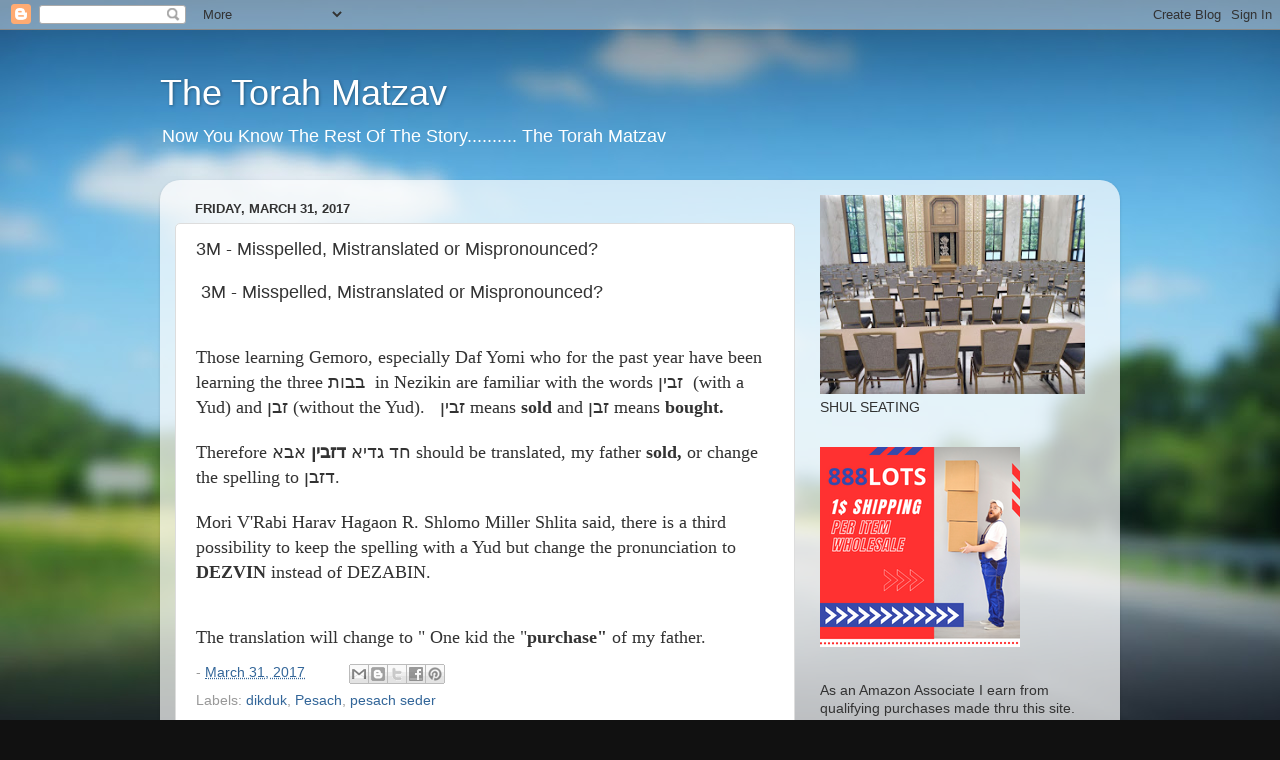

--- FILE ---
content_type: text/html; charset=UTF-8
request_url: http://blog.torahmatzav.com/2017/03/3m-misspelled-mistranslated-or.html
body_size: 15859
content:
<!DOCTYPE html>
<html class='v2' dir='ltr' lang='en' xmlns='http://www.w3.org/1999/xhtml' xmlns:b='http://www.google.com/2005/gml/b' xmlns:data='http://www.google.com/2005/gml/data' xmlns:expr='http://www.google.com/2005/gml/expr'>
<head>
<link href='https://www.blogger.com/static/v1/widgets/335934321-css_bundle_v2.css' rel='stylesheet' type='text/css'/>
<script async='async' crossorigin='anonymous' src='https://pagead2.googlesyndication.com/pagead/js/adsbygoogle.js?client=ca-pub-3766775111682255'></script>
<meta content='width=1100' name='viewport'/>
<meta content='text/html; charset=UTF-8' http-equiv='Content-Type'/>
<meta content='blogger' name='generator'/>
<link href='http://blog.torahmatzav.com/favicon.ico' rel='icon' type='image/x-icon'/>
<link href='http://blog.torahmatzav.com/2017/03/3m-misspelled-mistranslated-or.html' rel='canonical'/>
<link rel="alternate" type="application/atom+xml" title="The Torah Matzav  - Atom" href="http://blog.torahmatzav.com/feeds/posts/default" />
<link rel="alternate" type="application/rss+xml" title="The Torah Matzav  - RSS" href="http://blog.torahmatzav.com/feeds/posts/default?alt=rss" />
<link rel="service.post" type="application/atom+xml" title="The Torah Matzav  - Atom" href="https://www.blogger.com/feeds/7377770063400153144/posts/default" />

<link rel="alternate" type="application/atom+xml" title="The Torah Matzav  - Atom" href="http://blog.torahmatzav.com/feeds/4482045406388724336/comments/default" />
<!--Can't find substitution for tag [blog.ieCssRetrofitLinks]-->
<meta content='http://blog.torahmatzav.com/2017/03/3m-misspelled-mistranslated-or.html' property='og:url'/>
<meta content=' 3M - Misspelled, Mistranslated or Mispronounced?' property='og:title'/>
<meta content='Torah Matzav - A Torah Blog' property='og:description'/>
<title>The Torah Matzav :  3M - Misspelled, Mistranslated or Mispronounced?</title>
<style id='page-skin-1' type='text/css'><!--
/*-----------------------------------------------
Blogger Template Style
Name:     Picture Window
Designer: Blogger
URL:      www.blogger.com
----------------------------------------------- */
/* Variable definitions
====================
<Variable name="keycolor" description="Main Color" type="color" default="#1a222a"/>
<Variable name="body.background" description="Body Background" type="background"
color="#111111" default="#111111 url(//themes.googleusercontent.com/image?id=1OACCYOE0-eoTRTfsBuX1NMN9nz599ufI1Jh0CggPFA_sK80AGkIr8pLtYRpNUKPmwtEa) repeat-x fixed top center"/>
<Group description="Page Text" selector="body">
<Variable name="body.font" description="Font" type="font"
default="normal normal 15px Arial, Tahoma, Helvetica, FreeSans, sans-serif"/>
<Variable name="body.text.color" description="Text Color" type="color" default="#333333"/>
</Group>
<Group description="Backgrounds" selector=".body-fauxcolumns-outer">
<Variable name="body.background.color" description="Outer Background" type="color" default="#296695"/>
<Variable name="header.background.color" description="Header Background" type="color" default="transparent"/>
<Variable name="post.background.color" description="Post Background" type="color" default="#ffffff"/>
</Group>
<Group description="Links" selector=".main-outer">
<Variable name="link.color" description="Link Color" type="color" default="#336699"/>
<Variable name="link.visited.color" description="Visited Color" type="color" default="#6699cc"/>
<Variable name="link.hover.color" description="Hover Color" type="color" default="#33aaff"/>
</Group>
<Group description="Blog Title" selector=".header h1">
<Variable name="header.font" description="Title Font" type="font"
default="normal normal 36px Arial, Tahoma, Helvetica, FreeSans, sans-serif"/>
<Variable name="header.text.color" description="Text Color" type="color" default="#ffffff" />
</Group>
<Group description="Tabs Text" selector=".tabs-inner .widget li a">
<Variable name="tabs.font" description="Font" type="font"
default="normal normal 15px Arial, Tahoma, Helvetica, FreeSans, sans-serif"/>
<Variable name="tabs.text.color" description="Text Color" type="color" default="#ffffff"/>
<Variable name="tabs.selected.text.color" description="Selected Color" type="color" default="#336699"/>
</Group>
<Group description="Tabs Background" selector=".tabs-outer .PageList">
<Variable name="tabs.background.color" description="Background Color" type="color" default="transparent"/>
<Variable name="tabs.selected.background.color" description="Selected Color" type="color" default="transparent"/>
<Variable name="tabs.separator.color" description="Separator Color" type="color" default="transparent"/>
</Group>
<Group description="Post Title" selector="h3.post-title, .comments h4">
<Variable name="post.title.font" description="Title Font" type="font"
default="normal normal 18px Arial, Tahoma, Helvetica, FreeSans, sans-serif"/>
</Group>
<Group description="Date Header" selector=".date-header">
<Variable name="date.header.color" description="Text Color" type="color" default="#333333"/>
</Group>
<Group description="Post" selector=".post">
<Variable name="post.footer.text.color" description="Footer Text Color" type="color" default="#999999"/>
<Variable name="post.border.color" description="Border Color" type="color" default="#dddddd"/>
</Group>
<Group description="Gadgets" selector="h2">
<Variable name="widget.title.font" description="Title Font" type="font"
default="bold normal 13px Arial, Tahoma, Helvetica, FreeSans, sans-serif"/>
<Variable name="widget.title.text.color" description="Title Color" type="color" default="#888888"/>
</Group>
<Group description="Footer" selector=".footer-outer">
<Variable name="footer.text.color" description="Text Color" type="color" default="#cccccc"/>
<Variable name="footer.widget.title.text.color" description="Gadget Title Color" type="color" default="#aaaaaa"/>
</Group>
<Group description="Footer Links" selector=".footer-outer">
<Variable name="footer.link.color" description="Link Color" type="color" default="#99ccee"/>
<Variable name="footer.link.visited.color" description="Visited Color" type="color" default="#77aaee"/>
<Variable name="footer.link.hover.color" description="Hover Color" type="color" default="#33aaff"/>
</Group>
<Variable name="content.margin" description="Content Margin Top" type="length" default="20px" min="0" max="100px"/>
<Variable name="content.padding" description="Content Padding" type="length" default="0" min="0" max="100px"/>
<Variable name="content.background" description="Content Background" type="background"
default="transparent none repeat scroll top left"/>
<Variable name="content.border.radius" description="Content Border Radius" type="length" default="0" min="0" max="100px"/>
<Variable name="content.shadow.spread" description="Content Shadow Spread" type="length" default="0" min="0" max="100px"/>
<Variable name="header.padding" description="Header Padding" type="length" default="0" min="0" max="100px"/>
<Variable name="header.background.gradient" description="Header Gradient" type="url"
default="none"/>
<Variable name="header.border.radius" description="Header Border Radius" type="length" default="0" min="0" max="100px"/>
<Variable name="main.border.radius.top" description="Main Border Radius" type="length" default="20px" min="0" max="100px"/>
<Variable name="footer.border.radius.top" description="Footer Border Radius Top" type="length" default="0" min="0" max="100px"/>
<Variable name="footer.border.radius.bottom" description="Footer Border Radius Bottom" type="length" default="20px" min="0" max="100px"/>
<Variable name="region.shadow.spread" description="Main and Footer Shadow Spread" type="length" default="3px" min="0" max="100px"/>
<Variable name="region.shadow.offset" description="Main and Footer Shadow Offset" type="length" default="1px" min="-50px" max="50px"/>
<Variable name="tabs.background.gradient" description="Tab Background Gradient" type="url" default="none"/>
<Variable name="tab.selected.background.gradient" description="Selected Tab Background" type="url"
default="url(https://resources.blogblog.com/blogblog/data/1kt/transparent/white80.png)"/>
<Variable name="tab.background" description="Tab Background" type="background"
default="transparent url(https://resources.blogblog.com/blogblog/data/1kt/transparent/black50.png) repeat scroll top left"/>
<Variable name="tab.border.radius" description="Tab Border Radius" type="length" default="10px" min="0" max="100px"/>
<Variable name="tab.first.border.radius" description="First Tab Border Radius" type="length" default="10px" min="0" max="100px"/>
<Variable name="tabs.border.radius" description="Tabs Border Radius" type="length" default="0" min="0" max="100px"/>
<Variable name="tabs.spacing" description="Tab Spacing" type="length" default=".25em" min="0" max="10em"/>
<Variable name="tabs.margin.bottom" description="Tab Margin Bottom" type="length" default="0" min="0" max="100px"/>
<Variable name="tabs.margin.sides" description="Tab Margin Sides" type="length" default="20px" min="0" max="100px"/>
<Variable name="main.background" description="Main Background" type="background"
default="transparent url(https://resources.blogblog.com/blogblog/data/1kt/transparent/white80.png) repeat scroll top left"/>
<Variable name="main.padding.sides" description="Main Padding Sides" type="length" default="20px" min="0" max="100px"/>
<Variable name="footer.background" description="Footer Background" type="background"
default="transparent url(https://resources.blogblog.com/blogblog/data/1kt/transparent/black50.png) repeat scroll top left"/>
<Variable name="post.margin.sides" description="Post Margin Sides" type="length" default="-20px" min="-50px" max="50px"/>
<Variable name="post.border.radius" description="Post Border Radius" type="length" default="5px" min="0" max="100px"/>
<Variable name="widget.title.text.transform" description="Widget Title Text Transform" type="string" default="uppercase"/>
<Variable name="mobile.background.overlay" description="Mobile Background Overlay" type="string"
default="transparent none repeat scroll top left"/>
<Variable name="startSide" description="Side where text starts in blog language" type="automatic" default="left"/>
<Variable name="endSide" description="Side where text ends in blog language" type="automatic" default="right"/>
*/
/* Content
----------------------------------------------- */
body {
font: normal normal 15px Arial, Tahoma, Helvetica, FreeSans, sans-serif;
color: #333333;
background: #111111 url(//themes.googleusercontent.com/image?id=1OACCYOE0-eoTRTfsBuX1NMN9nz599ufI1Jh0CggPFA_sK80AGkIr8pLtYRpNUKPmwtEa) repeat-x fixed top center;
}
html body .region-inner {
min-width: 0;
max-width: 100%;
width: auto;
}
.content-outer {
font-size: 90%;
}
a:link {
text-decoration:none;
color: #336699;
}
a:visited {
text-decoration:none;
color: #6699cc;
}
a:hover {
text-decoration:underline;
color: #33aaff;
}
.content-outer {
background: transparent none repeat scroll top left;
-moz-border-radius: 0;
-webkit-border-radius: 0;
-goog-ms-border-radius: 0;
border-radius: 0;
-moz-box-shadow: 0 0 0 rgba(0, 0, 0, .15);
-webkit-box-shadow: 0 0 0 rgba(0, 0, 0, .15);
-goog-ms-box-shadow: 0 0 0 rgba(0, 0, 0, .15);
box-shadow: 0 0 0 rgba(0, 0, 0, .15);
margin: 20px auto;
}
.content-inner {
padding: 0;
}
/* Header
----------------------------------------------- */
.header-outer {
background: transparent none repeat-x scroll top left;
_background-image: none;
color: #ffffff;
-moz-border-radius: 0;
-webkit-border-radius: 0;
-goog-ms-border-radius: 0;
border-radius: 0;
}
.Header img, .Header #header-inner {
-moz-border-radius: 0;
-webkit-border-radius: 0;
-goog-ms-border-radius: 0;
border-radius: 0;
}
.header-inner .Header .titlewrapper,
.header-inner .Header .descriptionwrapper {
padding-left: 0;
padding-right: 0;
}
.Header h1 {
font: normal normal 36px Arial, Tahoma, Helvetica, FreeSans, sans-serif;
text-shadow: 1px 1px 3px rgba(0, 0, 0, 0.3);
}
.Header h1 a {
color: #ffffff;
}
.Header .description {
font-size: 130%;
}
/* Tabs
----------------------------------------------- */
.tabs-inner {
margin: .5em 20px 0;
padding: 0;
}
.tabs-inner .section {
margin: 0;
}
.tabs-inner .widget ul {
padding: 0;
background: transparent none repeat scroll bottom;
-moz-border-radius: 0;
-webkit-border-radius: 0;
-goog-ms-border-radius: 0;
border-radius: 0;
}
.tabs-inner .widget li {
border: none;
}
.tabs-inner .widget li a {
display: inline-block;
padding: .5em 1em;
margin-right: .25em;
color: #ffffff;
font: normal normal 15px Arial, Tahoma, Helvetica, FreeSans, sans-serif;
-moz-border-radius: 10px 10px 0 0;
-webkit-border-top-left-radius: 10px;
-webkit-border-top-right-radius: 10px;
-goog-ms-border-radius: 10px 10px 0 0;
border-radius: 10px 10px 0 0;
background: transparent url(https://resources.blogblog.com/blogblog/data/1kt/transparent/black50.png) repeat scroll top left;
border-right: 1px solid transparent;
}
.tabs-inner .widget li:first-child a {
padding-left: 1.25em;
-moz-border-radius-topleft: 10px;
-moz-border-radius-bottomleft: 0;
-webkit-border-top-left-radius: 10px;
-webkit-border-bottom-left-radius: 0;
-goog-ms-border-top-left-radius: 10px;
-goog-ms-border-bottom-left-radius: 0;
border-top-left-radius: 10px;
border-bottom-left-radius: 0;
}
.tabs-inner .widget li.selected a,
.tabs-inner .widget li a:hover {
position: relative;
z-index: 1;
background: transparent url(https://resources.blogblog.com/blogblog/data/1kt/transparent/white80.png) repeat scroll bottom;
color: #336699;
-moz-box-shadow: 0 0 3px rgba(0, 0, 0, .15);
-webkit-box-shadow: 0 0 3px rgba(0, 0, 0, .15);
-goog-ms-box-shadow: 0 0 3px rgba(0, 0, 0, .15);
box-shadow: 0 0 3px rgba(0, 0, 0, .15);
}
/* Headings
----------------------------------------------- */
h2 {
font: bold normal 13px Arial, Tahoma, Helvetica, FreeSans, sans-serif;
text-transform: uppercase;
color: #888888;
margin: .5em 0;
}
/* Main
----------------------------------------------- */
.main-outer {
background: transparent url(https://resources.blogblog.com/blogblog/data/1kt/transparent/white80.png) repeat scroll top left;
-moz-border-radius: 20px 20px 0 0;
-webkit-border-top-left-radius: 20px;
-webkit-border-top-right-radius: 20px;
-webkit-border-bottom-left-radius: 0;
-webkit-border-bottom-right-radius: 0;
-goog-ms-border-radius: 20px 20px 0 0;
border-radius: 20px 20px 0 0;
-moz-box-shadow: 0 1px 3px rgba(0, 0, 0, .15);
-webkit-box-shadow: 0 1px 3px rgba(0, 0, 0, .15);
-goog-ms-box-shadow: 0 1px 3px rgba(0, 0, 0, .15);
box-shadow: 0 1px 3px rgba(0, 0, 0, .15);
}
.main-inner {
padding: 15px 20px 20px;
}
.main-inner .column-center-inner {
padding: 0 0;
}
.main-inner .column-left-inner {
padding-left: 0;
}
.main-inner .column-right-inner {
padding-right: 0;
}
/* Posts
----------------------------------------------- */
h3.post-title {
margin: 0;
font: normal normal 18px Arial, Tahoma, Helvetica, FreeSans, sans-serif;
}
.comments h4 {
margin: 1em 0 0;
font: normal normal 18px Arial, Tahoma, Helvetica, FreeSans, sans-serif;
}
.date-header span {
color: #333333;
}
.post-outer {
background-color: #ffffff;
border: solid 1px #dddddd;
-moz-border-radius: 5px;
-webkit-border-radius: 5px;
border-radius: 5px;
-goog-ms-border-radius: 5px;
padding: 15px 20px;
margin: 0 -20px 20px;
}
.post-body {
line-height: 1.4;
font-size: 110%;
position: relative;
}
.post-header {
margin: 0 0 1.5em;
color: #999999;
line-height: 1.6;
}
.post-footer {
margin: .5em 0 0;
color: #999999;
line-height: 1.6;
}
#blog-pager {
font-size: 140%
}
#comments .comment-author {
padding-top: 1.5em;
border-top: dashed 1px #ccc;
border-top: dashed 1px rgba(128, 128, 128, .5);
background-position: 0 1.5em;
}
#comments .comment-author:first-child {
padding-top: 0;
border-top: none;
}
.avatar-image-container {
margin: .2em 0 0;
}
/* Comments
----------------------------------------------- */
.comments .comments-content .icon.blog-author {
background-repeat: no-repeat;
background-image: url([data-uri]);
}
.comments .comments-content .loadmore a {
border-top: 1px solid #33aaff;
border-bottom: 1px solid #33aaff;
}
.comments .continue {
border-top: 2px solid #33aaff;
}
/* Widgets
----------------------------------------------- */
.widget ul, .widget #ArchiveList ul.flat {
padding: 0;
list-style: none;
}
.widget ul li, .widget #ArchiveList ul.flat li {
border-top: dashed 1px #ccc;
border-top: dashed 1px rgba(128, 128, 128, .5);
}
.widget ul li:first-child, .widget #ArchiveList ul.flat li:first-child {
border-top: none;
}
.widget .post-body ul {
list-style: disc;
}
.widget .post-body ul li {
border: none;
}
/* Footer
----------------------------------------------- */
.footer-outer {
color:#cccccc;
background: transparent url(https://resources.blogblog.com/blogblog/data/1kt/transparent/black50.png) repeat scroll top left;
-moz-border-radius: 0 0 20px 20px;
-webkit-border-top-left-radius: 0;
-webkit-border-top-right-radius: 0;
-webkit-border-bottom-left-radius: 20px;
-webkit-border-bottom-right-radius: 20px;
-goog-ms-border-radius: 0 0 20px 20px;
border-radius: 0 0 20px 20px;
-moz-box-shadow: 0 1px 3px rgba(0, 0, 0, .15);
-webkit-box-shadow: 0 1px 3px rgba(0, 0, 0, .15);
-goog-ms-box-shadow: 0 1px 3px rgba(0, 0, 0, .15);
box-shadow: 0 1px 3px rgba(0, 0, 0, .15);
}
.footer-inner {
padding: 10px 20px 20px;
}
.footer-outer a {
color: #99ccee;
}
.footer-outer a:visited {
color: #77aaee;
}
.footer-outer a:hover {
color: #33aaff;
}
.footer-outer .widget h2 {
color: #aaaaaa;
}
/* Mobile
----------------------------------------------- */
html body.mobile {
height: auto;
}
html body.mobile {
min-height: 480px;
background-size: 100% auto;
}
.mobile .body-fauxcolumn-outer {
background: transparent none repeat scroll top left;
}
html .mobile .mobile-date-outer, html .mobile .blog-pager {
border-bottom: none;
background: transparent url(https://resources.blogblog.com/blogblog/data/1kt/transparent/white80.png) repeat scroll top left;
margin-bottom: 10px;
}
.mobile .date-outer {
background: transparent url(https://resources.blogblog.com/blogblog/data/1kt/transparent/white80.png) repeat scroll top left;
}
.mobile .header-outer, .mobile .main-outer,
.mobile .post-outer, .mobile .footer-outer {
-moz-border-radius: 0;
-webkit-border-radius: 0;
-goog-ms-border-radius: 0;
border-radius: 0;
}
.mobile .content-outer,
.mobile .main-outer,
.mobile .post-outer {
background: inherit;
border: none;
}
.mobile .content-outer {
font-size: 100%;
}
.mobile-link-button {
background-color: #336699;
}
.mobile-link-button a:link, .mobile-link-button a:visited {
color: #ffffff;
}
.mobile-index-contents {
color: #333333;
}
.mobile .tabs-inner .PageList .widget-content {
background: transparent url(https://resources.blogblog.com/blogblog/data/1kt/transparent/white80.png) repeat scroll bottom;
color: #336699;
}
.mobile .tabs-inner .PageList .widget-content .pagelist-arrow {
border-left: 1px solid transparent;
}

--></style>
<style id='template-skin-1' type='text/css'><!--
body {
min-width: 960px;
}
.content-outer, .content-fauxcolumn-outer, .region-inner {
min-width: 960px;
max-width: 960px;
_width: 960px;
}
.main-inner .columns {
padding-left: 0;
padding-right: 310px;
}
.main-inner .fauxcolumn-center-outer {
left: 0;
right: 310px;
/* IE6 does not respect left and right together */
_width: expression(this.parentNode.offsetWidth -
parseInt("0") -
parseInt("310px") + 'px');
}
.main-inner .fauxcolumn-left-outer {
width: 0;
}
.main-inner .fauxcolumn-right-outer {
width: 310px;
}
.main-inner .column-left-outer {
width: 0;
right: 100%;
margin-left: -0;
}
.main-inner .column-right-outer {
width: 310px;
margin-right: -310px;
}
#layout {
min-width: 0;
}
#layout .content-outer {
min-width: 0;
width: 800px;
}
#layout .region-inner {
min-width: 0;
width: auto;
}
body#layout div.add_widget {
padding: 8px;
}
body#layout div.add_widget a {
margin-left: 32px;
}
--></style>
<style>
    body {background-image:url(\/\/themes.googleusercontent.com\/image?id=1OACCYOE0-eoTRTfsBuX1NMN9nz599ufI1Jh0CggPFA_sK80AGkIr8pLtYRpNUKPmwtEa);}
    
@media (max-width: 200px) { body {background-image:url(\/\/themes.googleusercontent.com\/image?id=1OACCYOE0-eoTRTfsBuX1NMN9nz599ufI1Jh0CggPFA_sK80AGkIr8pLtYRpNUKPmwtEa&options=w200);}}
@media (max-width: 400px) and (min-width: 201px) { body {background-image:url(\/\/themes.googleusercontent.com\/image?id=1OACCYOE0-eoTRTfsBuX1NMN9nz599ufI1Jh0CggPFA_sK80AGkIr8pLtYRpNUKPmwtEa&options=w400);}}
@media (max-width: 800px) and (min-width: 401px) { body {background-image:url(\/\/themes.googleusercontent.com\/image?id=1OACCYOE0-eoTRTfsBuX1NMN9nz599ufI1Jh0CggPFA_sK80AGkIr8pLtYRpNUKPmwtEa&options=w800);}}
@media (max-width: 1200px) and (min-width: 801px) { body {background-image:url(\/\/themes.googleusercontent.com\/image?id=1OACCYOE0-eoTRTfsBuX1NMN9nz599ufI1Jh0CggPFA_sK80AGkIr8pLtYRpNUKPmwtEa&options=w1200);}}
/* Last tag covers anything over one higher than the previous max-size cap. */
@media (min-width: 1201px) { body {background-image:url(\/\/themes.googleusercontent.com\/image?id=1OACCYOE0-eoTRTfsBuX1NMN9nz599ufI1Jh0CggPFA_sK80AGkIr8pLtYRpNUKPmwtEa&options=w1600);}}
  </style>
<script type='text/javascript'>
        (function(i,s,o,g,r,a,m){i['GoogleAnalyticsObject']=r;i[r]=i[r]||function(){
        (i[r].q=i[r].q||[]).push(arguments)},i[r].l=1*new Date();a=s.createElement(o),
        m=s.getElementsByTagName(o)[0];a.async=1;a.src=g;m.parentNode.insertBefore(a,m)
        })(window,document,'script','https://www.google-analytics.com/analytics.js','ga');
        ga('create', 'UA-28322037-2', 'auto', 'blogger');
        ga('blogger.send', 'pageview');
      </script>
<link href='https://www.blogger.com/dyn-css/authorization.css?targetBlogID=7377770063400153144&amp;zx=8a180099-d670-4230-807f-4d390736e1f7' media='none' onload='if(media!=&#39;all&#39;)media=&#39;all&#39;' rel='stylesheet'/><noscript><link href='https://www.blogger.com/dyn-css/authorization.css?targetBlogID=7377770063400153144&amp;zx=8a180099-d670-4230-807f-4d390736e1f7' rel='stylesheet'/></noscript>
<meta name='google-adsense-platform-account' content='ca-host-pub-1556223355139109'/>
<meta name='google-adsense-platform-domain' content='blogspot.com'/>

<script async src="https://pagead2.googlesyndication.com/pagead/js/adsbygoogle.js?client=ca-pub-3766775111682255&host=ca-host-pub-1556223355139109" crossorigin="anonymous"></script>

<!-- data-ad-client=ca-pub-3766775111682255 -->

<link rel="stylesheet" href="https://fonts.googleapis.com/css2?display=swap&family=Anton&family=Arimo&family=Big+Shoulders&family=Bigshot+One&family=Inter&family=Kanit&family=Lato&family=Montserrat&family=Noto+Sans+JP&family=Open+Sans&family=Oswald&family=Playfair+Display&family=Poppins&family=Radio+Canada+Big&family=Roboto&family=Roboto+Condensed&family=Tuffy"></head>
<body class='loading'>
<div class='navbar section' id='navbar' name='Navbar'><div class='widget Navbar' data-version='1' id='Navbar1'><script type="text/javascript">
    function setAttributeOnload(object, attribute, val) {
      if(window.addEventListener) {
        window.addEventListener('load',
          function(){ object[attribute] = val; }, false);
      } else {
        window.attachEvent('onload', function(){ object[attribute] = val; });
      }
    }
  </script>
<div id="navbar-iframe-container"></div>
<script type="text/javascript" src="https://apis.google.com/js/platform.js"></script>
<script type="text/javascript">
      gapi.load("gapi.iframes:gapi.iframes.style.bubble", function() {
        if (gapi.iframes && gapi.iframes.getContext) {
          gapi.iframes.getContext().openChild({
              url: 'https://www.blogger.com/navbar/7377770063400153144?po\x3d4482045406388724336\x26origin\x3dhttp://blog.torahmatzav.com',
              where: document.getElementById("navbar-iframe-container"),
              id: "navbar-iframe"
          });
        }
      });
    </script><script type="text/javascript">
(function() {
var script = document.createElement('script');
script.type = 'text/javascript';
script.src = '//pagead2.googlesyndication.com/pagead/js/google_top_exp.js';
var head = document.getElementsByTagName('head')[0];
if (head) {
head.appendChild(script);
}})();
</script>
</div></div>
<div class='body-fauxcolumns'>
<div class='fauxcolumn-outer body-fauxcolumn-outer'>
<div class='cap-top'>
<div class='cap-left'></div>
<div class='cap-right'></div>
</div>
<div class='fauxborder-left'>
<div class='fauxborder-right'></div>
<div class='fauxcolumn-inner'>
</div>
</div>
<div class='cap-bottom'>
<div class='cap-left'></div>
<div class='cap-right'></div>
</div>
</div>
</div>
<div class='content'>
<div class='content-fauxcolumns'>
<div class='fauxcolumn-outer content-fauxcolumn-outer'>
<div class='cap-top'>
<div class='cap-left'></div>
<div class='cap-right'></div>
</div>
<div class='fauxborder-left'>
<div class='fauxborder-right'></div>
<div class='fauxcolumn-inner'>
</div>
</div>
<div class='cap-bottom'>
<div class='cap-left'></div>
<div class='cap-right'></div>
</div>
</div>
</div>
<div class='content-outer'>
<div class='content-cap-top cap-top'>
<div class='cap-left'></div>
<div class='cap-right'></div>
</div>
<div class='fauxborder-left content-fauxborder-left'>
<div class='fauxborder-right content-fauxborder-right'></div>
<div class='content-inner'>
<header>
<div class='header-outer'>
<div class='header-cap-top cap-top'>
<div class='cap-left'></div>
<div class='cap-right'></div>
</div>
<div class='fauxborder-left header-fauxborder-left'>
<div class='fauxborder-right header-fauxborder-right'></div>
<div class='region-inner header-inner'>
<div class='header section' id='header' name='Header'><div class='widget Header' data-version='1' id='Header1'>
<div id='header-inner'>
<div class='titlewrapper'>
<h1 class='title'>
<a href='http://blog.torahmatzav.com/'>
The Torah Matzav 
</a>
</h1>
</div>
<div class='descriptionwrapper'>
<p class='description'><span>Now You Know The Rest Of The Story..........
The Torah Matzav </span></p>
</div>
</div>
</div></div>
</div>
</div>
<div class='header-cap-bottom cap-bottom'>
<div class='cap-left'></div>
<div class='cap-right'></div>
</div>
</div>
</header>
<div class='tabs-outer'>
<div class='tabs-cap-top cap-top'>
<div class='cap-left'></div>
<div class='cap-right'></div>
</div>
<div class='fauxborder-left tabs-fauxborder-left'>
<div class='fauxborder-right tabs-fauxborder-right'></div>
<div class='region-inner tabs-inner'>
<div class='tabs no-items section' id='crosscol' name='Cross-Column'></div>
<div class='tabs no-items section' id='crosscol-overflow' name='Cross-Column 2'></div>
</div>
</div>
<div class='tabs-cap-bottom cap-bottom'>
<div class='cap-left'></div>
<div class='cap-right'></div>
</div>
</div>
<div class='main-outer'>
<div class='main-cap-top cap-top'>
<div class='cap-left'></div>
<div class='cap-right'></div>
</div>
<div class='fauxborder-left main-fauxborder-left'>
<div class='fauxborder-right main-fauxborder-right'></div>
<div class='region-inner main-inner'>
<div class='columns fauxcolumns'>
<div class='fauxcolumn-outer fauxcolumn-center-outer'>
<div class='cap-top'>
<div class='cap-left'></div>
<div class='cap-right'></div>
</div>
<div class='fauxborder-left'>
<div class='fauxborder-right'></div>
<div class='fauxcolumn-inner'>
</div>
</div>
<div class='cap-bottom'>
<div class='cap-left'></div>
<div class='cap-right'></div>
</div>
</div>
<div class='fauxcolumn-outer fauxcolumn-left-outer'>
<div class='cap-top'>
<div class='cap-left'></div>
<div class='cap-right'></div>
</div>
<div class='fauxborder-left'>
<div class='fauxborder-right'></div>
<div class='fauxcolumn-inner'>
</div>
</div>
<div class='cap-bottom'>
<div class='cap-left'></div>
<div class='cap-right'></div>
</div>
</div>
<div class='fauxcolumn-outer fauxcolumn-right-outer'>
<div class='cap-top'>
<div class='cap-left'></div>
<div class='cap-right'></div>
</div>
<div class='fauxborder-left'>
<div class='fauxborder-right'></div>
<div class='fauxcolumn-inner'>
</div>
</div>
<div class='cap-bottom'>
<div class='cap-left'></div>
<div class='cap-right'></div>
</div>
</div>
<!-- corrects IE6 width calculation -->
<div class='columns-inner'>
<div class='column-center-outer'>
<div class='column-center-inner'>
<div class='main section' id='main' name='Main'><div class='widget Blog' data-version='1' id='Blog1'>
<div class='blog-posts hfeed'>

          <div class="date-outer">
        
<h2 class='date-header'><span>Friday, March 31, 2017</span></h2>

          <div class="date-posts">
        
<div class='post-outer'>
<div class='post hentry uncustomized-post-template' itemprop='blogPost' itemscope='itemscope' itemtype='http://schema.org/BlogPosting'>
<meta content='7377770063400153144' itemprop='blogId'/>
<meta content='4482045406388724336' itemprop='postId'/>
<a name='4482045406388724336'></a>
<h3 class='post-title entry-title' itemprop='name'>
 3M - Misspelled, Mistranslated or Mispronounced?
</h3>
<div class='post-header'>
<div class='post-header-line-1'></div>
</div>
<div class='post-body entry-content' id='post-body-4482045406388724336' itemprop='description articleBody'>
<div class="MsoNormal">
<span style="font-size: 13.5pt;">&nbsp;3M - Misspelled,
Mistranslated or Mispronounced?</span><o:p></o:p></div>
<div class="MsoNormal">
<br /></div>
<div class="MsoNormal">
<br /></div>
<div class="MsoNormal">
<span style="font-family: Georgia, Times New Roman, serif; font-size: large;">Those learning Gemoro,
especially Daf Yomi who for the past year have been learning the three בבות
&nbsp;in Nezikin are familiar with the&nbsp;words
זבין &nbsp;(with a Yud) and זבן (without the Yud).&nbsp;&nbsp;&nbsp;זבין means <b>sold
</b>and&nbsp;זבן means <b>bought.</b><o:p></o:p></span></div>
<div class="MsoNormal">
<br /></div>
<div class="MsoNormal">
<span style="font-family: Georgia, Times New Roman, serif; font-size: large;">Therefore חד גדיא <b>דזבין</b>
אבא should be translated, my father <b>sold, </b>or change the spelling to<b>&nbsp;</b>דזבן.<o:p></o:p></span></div>
<div class="MsoNormal">
<br /></div>
<div class="MsoNormal">
<span style="font-family: Georgia, Times New Roman, serif; font-size: large;">Mori V'Rabi Harav Hagaon R.
Shlomo Miller Shlita said, there is a third possibility to keep
the&nbsp;spelling with a Yud but change the pronunciation to <b>DEZVIN</b>&nbsp;instead
of DEZABIN.<o:p></o:p></span></div>
<div class="MsoNormal">
<br /></div>
<br />
<div class="MsoNormal">
<span style="font-family: Georgia, Times New Roman, serif; font-size: large;">The translation will change
to " One kid the "<b>purchase"</b> of my father.&nbsp;</span><o:p></o:p></div>
<div style='clear: both;'></div>
</div>
<div class='post-footer'>
<div class='post-footer-line post-footer-line-1'>
<span class='post-author vcard'>
</span>
<span class='post-timestamp'>
-
<meta content='http://blog.torahmatzav.com/2017/03/3m-misspelled-mistranslated-or.html' itemprop='url'/>
<a class='timestamp-link' href='http://blog.torahmatzav.com/2017/03/3m-misspelled-mistranslated-or.html' rel='bookmark' title='permanent link'><abbr class='published' itemprop='datePublished' title='2017-03-31T11:23:00-04:00'>March 31, 2017</abbr></a>
</span>
<span class='post-comment-link'>
</span>
<span class='post-icons'>
<span class='item-control blog-admin pid-759928711'>
<a href='https://www.blogger.com/post-edit.g?blogID=7377770063400153144&postID=4482045406388724336&from=pencil' title='Edit Post'>
<img alt='' class='icon-action' height='18' src='https://resources.blogblog.com/img/icon18_edit_allbkg.gif' width='18'/>
</a>
</span>
</span>
<div class='post-share-buttons goog-inline-block'>
<a class='goog-inline-block share-button sb-email' href='https://www.blogger.com/share-post.g?blogID=7377770063400153144&postID=4482045406388724336&target=email' target='_blank' title='Email This'><span class='share-button-link-text'>Email This</span></a><a class='goog-inline-block share-button sb-blog' href='https://www.blogger.com/share-post.g?blogID=7377770063400153144&postID=4482045406388724336&target=blog' onclick='window.open(this.href, "_blank", "height=270,width=475"); return false;' target='_blank' title='BlogThis!'><span class='share-button-link-text'>BlogThis!</span></a><a class='goog-inline-block share-button sb-twitter' href='https://www.blogger.com/share-post.g?blogID=7377770063400153144&postID=4482045406388724336&target=twitter' target='_blank' title='Share to X'><span class='share-button-link-text'>Share to X</span></a><a class='goog-inline-block share-button sb-facebook' href='https://www.blogger.com/share-post.g?blogID=7377770063400153144&postID=4482045406388724336&target=facebook' onclick='window.open(this.href, "_blank", "height=430,width=640"); return false;' target='_blank' title='Share to Facebook'><span class='share-button-link-text'>Share to Facebook</span></a><a class='goog-inline-block share-button sb-pinterest' href='https://www.blogger.com/share-post.g?blogID=7377770063400153144&postID=4482045406388724336&target=pinterest' target='_blank' title='Share to Pinterest'><span class='share-button-link-text'>Share to Pinterest</span></a>
</div>
</div>
<div class='post-footer-line post-footer-line-2'>
<span class='post-labels'>
Labels:
<a href='http://blog.torahmatzav.com/search/label/dikduk' rel='tag'>dikduk</a>,
<a href='http://blog.torahmatzav.com/search/label/Pesach' rel='tag'>Pesach</a>,
<a href='http://blog.torahmatzav.com/search/label/pesach%20seder' rel='tag'>pesach seder</a>
</span>
</div>
<div class='post-footer-line post-footer-line-3'>
<span class='post-location'>
</span>
</div>
</div>
</div>
<div class='comments' id='comments'>
<a name='comments'></a>
<h4>No comments:</h4>
<div id='Blog1_comments-block-wrapper'>
<dl class='avatar-comment-indent' id='comments-block'>
</dl>
</div>
<p class='comment-footer'>
<div class='comment-form'>
<a name='comment-form'></a>
<h4 id='comment-post-message'>Post a Comment</h4>
<p>anything that is not relevant to the post will be marked as spam.</p>
<a href='https://www.blogger.com/comment/frame/7377770063400153144?po=4482045406388724336&hl=en&saa=85391&origin=http://blog.torahmatzav.com' id='comment-editor-src'></a>
<iframe allowtransparency='true' class='blogger-iframe-colorize blogger-comment-from-post' frameborder='0' height='410px' id='comment-editor' name='comment-editor' src='' width='100%'></iframe>
<script src='https://www.blogger.com/static/v1/jsbin/2830521187-comment_from_post_iframe.js' type='text/javascript'></script>
<script type='text/javascript'>
      BLOG_CMT_createIframe('https://www.blogger.com/rpc_relay.html');
    </script>
</div>
</p>
</div>
</div>

        </div></div>
      
</div>
<div class='blog-pager' id='blog-pager'>
<span id='blog-pager-newer-link'>
<a class='blog-pager-newer-link' href='http://blog.torahmatzav.com/2017/04/whats-deal.html' id='Blog1_blog-pager-newer-link' title='Newer Post'>Newer Post</a>
</span>
<span id='blog-pager-older-link'>
<a class='blog-pager-older-link' href='http://blog.torahmatzav.com/2017/03/blog-post_31.html' id='Blog1_blog-pager-older-link' title='Older Post'>Older Post</a>
</span>
<a class='home-link' href='http://blog.torahmatzav.com/'>Home</a>
</div>
<div class='clear'></div>
<div class='post-feeds'>
<div class='feed-links'>
Subscribe to:
<a class='feed-link' href='http://blog.torahmatzav.com/feeds/4482045406388724336/comments/default' target='_blank' type='application/atom+xml'>Post Comments (Atom)</a>
</div>
</div>
</div><div class='widget FeaturedPost' data-version='1' id='FeaturedPost1'>
<div class='post-summary'>
<h3><a href='http://blog.torahmatzav.com/2026/01/4-pack-apple-airtag-6498-after-34-price.html'>4 Pack Apple AirTag  $64.98 AFTER %34 PRICE DROPS </a></h3>
<p>
&#160; At the time of posting the Apple AirTag 4 Pack. Keep Track of and find Your Keys, Wallet, Luggage, Backpack, and More. Simple one-tap Set ...
</p>
<img class='image' src='https://blogger.googleusercontent.com/img/b/R29vZ2xl/AVvXsEiEjCvue12MZhwSEXfMsvVAnOToNIQB9X8hEP1U9Gx7hkRWD5U9WrdP8HDmJX6tHEpz-UuhdbeaB4uX_PddWsevSbeai5643QmvmvGVM8Ll_vg5xPSyG6ahDLkkuD8rKlm2u1Srbjy1ctPvvIAsO-PZ1fQh8nPxAxUwrBGLCHEFDpSM2iyePb-Lyr6OVL6p/s320/chair%20.jpg'/>
</div>
<style type='text/css'>
    .image {
      width: 100%;
    }
  </style>
<div class='clear'></div>
</div><div class='widget PopularPosts' data-version='1' id='PopularPosts1'>
<div class='widget-content popular-posts'>
<ul>
<li>
<div class='item-content'>
<div class='item-title'><a href='http://blog.torahmatzav.com/2016/12/blog-post.html'>רבי רבי רבי איך וויל זיך מקשר זיין צו דיר</a></div>
<div class='item-snippet'> רבי רבי רבי איך וויל זיך מקשר זיין צו דיר     The lyrics to this song are based on the Tefillah&#160;   of the Breslover Chasidim who say before...</div>
</div>
<div style='clear: both;'></div>
</li>
<li>
<div class='item-content'>
<div class='item-title'><a href='http://blog.torahmatzav.com/2016/12/mitzvah-tanz-history.html'>MITZVAH TANZ HISTORY</a></div>
<div class='item-snippet'>&#160; &#160; &#160; &#160; As with everything a competent&#160;Halachic authority should always be consulted . &#160; &#160; &#160; &#160; &#160; &#160; &#160; &#160; &#160; &#160; &#160; &#160; &#160; &#160; &#160; &#160; &#160; &#160; &#160; &#160; &#160; &#160; &#160; &#160; &#160; &#160; &#160;...</div>
</div>
<div style='clear: both;'></div>
</li>
<li>
<div class='item-content'>
<div class='item-thumbnail'>
<a href='http://blog.torahmatzav.com/2025/02/wow-lightning-deal-89-off.html' target='_blank'>
<img alt='' border='0' src='https://blogger.googleusercontent.com/img/a/AVvXsEjPUntWUiiCI9MzlzqkAxsosBW-ByCwhLK4sGVf7bd92aN1b0Kj4ueE9iDtG5o_P1J1SIRHev8JaHLTfpbB5jVMcKWEhH27XeRNP8t5dk21_Kw7oodffLEN4G3Go5qzutnyEDyVLmtbb_DOxeFy6rydfnA-pk4f3yweD45g79BvqofWAfQ7F2c56Ya_fGvI=w72-h72-p-k-no-nu'/>
</a>
</div>
<div class='item-title'><a href='http://blog.torahmatzav.com/2025/02/wow-lightning-deal-89-off.html'>WOW!!! LIGHTNING DEAL!!! %89 OFF </a></div>
<div class='item-snippet'>&#160; The Stuhrling Original Skeleton Watches for Men - Mens Automatic Watch Self Winding Mens Dress Watch - Mens Winchester 44 Elite Watch Mech...</div>
</div>
<div style='clear: both;'></div>
</li>
</ul>
<div class='clear'></div>
</div>
</div></div>
</div>
</div>
<div class='column-left-outer'>
<div class='column-left-inner'>
<aside>
</aside>
</div>
</div>
<div class='column-right-outer'>
<div class='column-right-inner'>
<aside>
<div class='sidebar section' id='sidebar-right-1'><div class='widget Image' data-version='1' id='Image1'>
<div class='widget-content'>
<a href='https://www.avinaseating.com/'>
<img alt='' height='227' id='Image1_img' src='https://blogger.googleusercontent.com/img/a/AVvXsEhf0ePWkVKYhZgZmfHPQVVXku3WC96RTs4F3CU3BZhQ7UzZ1brVkjCZMD3V-0EuM9ZX9B34Zwfw9YybuPm7_wGudGAgS8YK81aOoWwp5ZXDsOMz8V5pXXMXbU5ryuvOXyyWpUcP8TEJzSiSO8pJWZn0CBke_peNSinXto67lgpj53Iz8EJ-nZGyPbl8091p=s302' width='302'/>
</a>
<br/>
<span class='caption'>SHUL SEATING</span>
</div>
<div class='clear'></div>
</div><div class='widget HTML' data-version='1' id='HTML12'>
<div class='widget-content'>
<script type="text/javascript" src="//cdn.refersion.com/creative.js"></script>
<script>$rfsn_creative.generate('refersion_client/66300/creatives/dynamic/109579-87f166a6560938dca510ee5b0f4ac5c5.json', {
	aid: '7459356.0e0e30'
});</script><div id="rfsn_img_109579"></div>
</div>
<div class='clear'></div>
</div><div class='widget HTML' data-version='1' id='HTML10'>
<div class='widget-content'>
<script async="async" src="https://pagead2.googlesyndication.com/pagead/js/adsbygoogle.js?client=ca-pub-9350092224902911" crossorigin="anonymous" ></script>
</div>
<div class='clear'></div>
</div><div class='widget Text' data-version='1' id='Text1'>
<div class='widget-content'>
As an Amazon Associate I earn from qualifying purchases made thru this site. Please keep in mind that Amazon&#8217;s prices are always changing, so make sure to check the price shown on Amazon when you are checking out, as that will be the price you are charged! I do not sell the products featured on this blog. Instead, I provide links to other websites where these products are available for purchase. It's important for customers to exercise their own discretion and research before making any purchases, as I do not have control over the products or transactions on external sites. Any purchases made through these links are subject to the terms and conditions of the respective websites, and I am not responsible for any issues arising from such transactions.
</div>
<div class='clear'></div>
</div><div class='widget BlogSearch' data-version='1' id='BlogSearch1'>
<h2 class='title'>Search This Blog</h2>
<div class='widget-content'>
<div id='BlogSearch1_form'>
<form action='http://blog.torahmatzav.com/search' class='gsc-search-box' target='_top'>
<table cellpadding='0' cellspacing='0' class='gsc-search-box'>
<tbody>
<tr>
<td class='gsc-input'>
<input autocomplete='off' class='gsc-input' name='q' size='10' title='search' type='text' value=''/>
</td>
<td class='gsc-search-button'>
<input class='gsc-search-button' title='search' type='submit' value='Search'/>
</td>
</tr>
</tbody>
</table>
</form>
</div>
</div>
<div class='clear'></div>
</div><div class='widget PageList' data-version='1' id='PageList1'>
<h2>Pages</h2>
<div class='widget-content'>
<ul>
<li>
<a href='http://blog.torahmatzav.com/'>Home</a>
</li>
<li>
<a href='http://blog.torahmatzav.com/p/torasaba2000gmail.html'>Contact Us </a>
</li>
</ul>
<div class='clear'></div>
</div>
</div>
<div class='widget BlogArchive' data-version='1' id='BlogArchive1'>
<h2>Blog Archive</h2>
<div class='widget-content'>
<div id='ArchiveList'>
<div id='BlogArchive1_ArchiveList'>
<select id='BlogArchive1_ArchiveMenu'>
<option value=''>Blog Archive</option>
<option value='http://blog.torahmatzav.com/2026/01/'>January 2026 (61)</option>
<option value='http://blog.torahmatzav.com/2025/12/'>December 2025 (107)</option>
<option value='http://blog.torahmatzav.com/2025/11/'>November 2025 (107)</option>
<option value='http://blog.torahmatzav.com/2025/10/'>October 2025 (69)</option>
<option value='http://blog.torahmatzav.com/2025/09/'>September 2025 (104)</option>
<option value='http://blog.torahmatzav.com/2025/08/'>August 2025 (93)</option>
<option value='http://blog.torahmatzav.com/2025/07/'>July 2025 (103)</option>
<option value='http://blog.torahmatzav.com/2025/06/'>June 2025 (53)</option>
<option value='http://blog.torahmatzav.com/2025/05/'>May 2025 (85)</option>
<option value='http://blog.torahmatzav.com/2025/04/'>April 2025 (60)</option>
<option value='http://blog.torahmatzav.com/2025/03/'>March 2025 (72)</option>
<option value='http://blog.torahmatzav.com/2025/02/'>February 2025 (98)</option>
<option value='http://blog.torahmatzav.com/2025/01/'>January 2025 (54)</option>
<option value='http://blog.torahmatzav.com/2024/12/'>December 2024 (48)</option>
<option value='http://blog.torahmatzav.com/2024/11/'>November 2024 (78)</option>
<option value='http://blog.torahmatzav.com/2024/10/'>October 2024 (43)</option>
<option value='http://blog.torahmatzav.com/2024/09/'>September 2024 (43)</option>
<option value='http://blog.torahmatzav.com/2024/08/'>August 2024 (49)</option>
<option value='http://blog.torahmatzav.com/2024/07/'>July 2024 (117)</option>
<option value='http://blog.torahmatzav.com/2024/06/'>June 2024 (70)</option>
<option value='http://blog.torahmatzav.com/2024/05/'>May 2024 (108)</option>
<option value='http://blog.torahmatzav.com/2024/04/'>April 2024 (69)</option>
<option value='http://blog.torahmatzav.com/2024/03/'>March 2024 (74)</option>
<option value='http://blog.torahmatzav.com/2024/02/'>February 2024 (54)</option>
<option value='http://blog.torahmatzav.com/2024/01/'>January 2024 (67)</option>
<option value='http://blog.torahmatzav.com/2023/12/'>December 2023 (68)</option>
<option value='http://blog.torahmatzav.com/2023/11/'>November 2023 (56)</option>
<option value='http://blog.torahmatzav.com/2023/10/'>October 2023 (47)</option>
<option value='http://blog.torahmatzav.com/2023/09/'>September 2023 (79)</option>
<option value='http://blog.torahmatzav.com/2023/08/'>August 2023 (48)</option>
<option value='http://blog.torahmatzav.com/2023/07/'>July 2023 (48)</option>
<option value='http://blog.torahmatzav.com/2023/06/'>June 2023 (59)</option>
<option value='http://blog.torahmatzav.com/2023/05/'>May 2023 (68)</option>
<option value='http://blog.torahmatzav.com/2023/04/'>April 2023 (44)</option>
<option value='http://blog.torahmatzav.com/2023/03/'>March 2023 (77)</option>
<option value='http://blog.torahmatzav.com/2023/02/'>February 2023 (66)</option>
<option value='http://blog.torahmatzav.com/2023/01/'>January 2023 (95)</option>
<option value='http://blog.torahmatzav.com/2022/12/'>December 2022 (82)</option>
<option value='http://blog.torahmatzav.com/2022/11/'>November 2022 (66)</option>
<option value='http://blog.torahmatzav.com/2022/10/'>October 2022 (25)</option>
<option value='http://blog.torahmatzav.com/2022/09/'>September 2022 (50)</option>
<option value='http://blog.torahmatzav.com/2022/08/'>August 2022 (63)</option>
<option value='http://blog.torahmatzav.com/2022/07/'>July 2022 (50)</option>
<option value='http://blog.torahmatzav.com/2022/06/'>June 2022 (56)</option>
<option value='http://blog.torahmatzav.com/2022/05/'>May 2022 (48)</option>
<option value='http://blog.torahmatzav.com/2022/04/'>April 2022 (29)</option>
<option value='http://blog.torahmatzav.com/2022/03/'>March 2022 (35)</option>
<option value='http://blog.torahmatzav.com/2022/02/'>February 2022 (30)</option>
<option value='http://blog.torahmatzav.com/2022/01/'>January 2022 (24)</option>
<option value='http://blog.torahmatzav.com/2021/12/'>December 2021 (42)</option>
<option value='http://blog.torahmatzav.com/2021/11/'>November 2021 (45)</option>
<option value='http://blog.torahmatzav.com/2021/10/'>October 2021 (45)</option>
<option value='http://blog.torahmatzav.com/2021/09/'>September 2021 (23)</option>
<option value='http://blog.torahmatzav.com/2021/08/'>August 2021 (44)</option>
<option value='http://blog.torahmatzav.com/2021/07/'>July 2021 (41)</option>
<option value='http://blog.torahmatzav.com/2021/06/'>June 2021 (25)</option>
<option value='http://blog.torahmatzav.com/2021/05/'>May 2021 (20)</option>
<option value='http://blog.torahmatzav.com/2021/04/'>April 2021 (18)</option>
<option value='http://blog.torahmatzav.com/2021/03/'>March 2021 (20)</option>
<option value='http://blog.torahmatzav.com/2021/02/'>February 2021 (23)</option>
<option value='http://blog.torahmatzav.com/2021/01/'>January 2021 (14)</option>
<option value='http://blog.torahmatzav.com/2020/12/'>December 2020 (27)</option>
<option value='http://blog.torahmatzav.com/2020/11/'>November 2020 (26)</option>
<option value='http://blog.torahmatzav.com/2020/10/'>October 2020 (20)</option>
<option value='http://blog.torahmatzav.com/2020/09/'>September 2020 (22)</option>
<option value='http://blog.torahmatzav.com/2020/08/'>August 2020 (15)</option>
<option value='http://blog.torahmatzav.com/2020/07/'>July 2020 (25)</option>
<option value='http://blog.torahmatzav.com/2020/06/'>June 2020 (36)</option>
<option value='http://blog.torahmatzav.com/2020/05/'>May 2020 (30)</option>
<option value='http://blog.torahmatzav.com/2020/04/'>April 2020 (12)</option>
<option value='http://blog.torahmatzav.com/2020/03/'>March 2020 (14)</option>
<option value='http://blog.torahmatzav.com/2020/02/'>February 2020 (25)</option>
<option value='http://blog.torahmatzav.com/2020/01/'>January 2020 (32)</option>
<option value='http://blog.torahmatzav.com/2019/12/'>December 2019 (26)</option>
<option value='http://blog.torahmatzav.com/2019/11/'>November 2019 (23)</option>
<option value='http://blog.torahmatzav.com/2019/10/'>October 2019 (13)</option>
<option value='http://blog.torahmatzav.com/2019/09/'>September 2019 (27)</option>
<option value='http://blog.torahmatzav.com/2019/08/'>August 2019 (26)</option>
<option value='http://blog.torahmatzav.com/2019/07/'>July 2019 (39)</option>
<option value='http://blog.torahmatzav.com/2019/06/'>June 2019 (28)</option>
<option value='http://blog.torahmatzav.com/2019/05/'>May 2019 (27)</option>
<option value='http://blog.torahmatzav.com/2019/04/'>April 2019 (24)</option>
<option value='http://blog.torahmatzav.com/2019/03/'>March 2019 (23)</option>
<option value='http://blog.torahmatzav.com/2019/02/'>February 2019 (20)</option>
<option value='http://blog.torahmatzav.com/2019/01/'>January 2019 (24)</option>
<option value='http://blog.torahmatzav.com/2018/12/'>December 2018 (24)</option>
<option value='http://blog.torahmatzav.com/2018/11/'>November 2018 (22)</option>
<option value='http://blog.torahmatzav.com/2018/10/'>October 2018 (24)</option>
<option value='http://blog.torahmatzav.com/2018/09/'>September 2018 (11)</option>
<option value='http://blog.torahmatzav.com/2018/08/'>August 2018 (19)</option>
<option value='http://blog.torahmatzav.com/2018/07/'>July 2018 (29)</option>
<option value='http://blog.torahmatzav.com/2018/06/'>June 2018 (16)</option>
<option value='http://blog.torahmatzav.com/2018/05/'>May 2018 (37)</option>
<option value='http://blog.torahmatzav.com/2018/04/'>April 2018 (16)</option>
<option value='http://blog.torahmatzav.com/2018/03/'>March 2018 (17)</option>
<option value='http://blog.torahmatzav.com/2018/02/'>February 2018 (17)</option>
<option value='http://blog.torahmatzav.com/2018/01/'>January 2018 (33)</option>
<option value='http://blog.torahmatzav.com/2017/12/'>December 2017 (27)</option>
<option value='http://blog.torahmatzav.com/2017/11/'>November 2017 (23)</option>
<option value='http://blog.torahmatzav.com/2017/10/'>October 2017 (23)</option>
<option value='http://blog.torahmatzav.com/2017/09/'>September 2017 (20)</option>
<option value='http://blog.torahmatzav.com/2017/08/'>August 2017 (22)</option>
<option value='http://blog.torahmatzav.com/2017/07/'>July 2017 (17)</option>
<option value='http://blog.torahmatzav.com/2017/06/'>June 2017 (16)</option>
<option value='http://blog.torahmatzav.com/2017/05/'>May 2017 (19)</option>
<option value='http://blog.torahmatzav.com/2017/04/'>April 2017 (22)</option>
<option value='http://blog.torahmatzav.com/2017/03/'>March 2017 (26)</option>
<option value='http://blog.torahmatzav.com/2017/02/'>February 2017 (24)</option>
<option value='http://blog.torahmatzav.com/2017/01/'>January 2017 (24)</option>
<option value='http://blog.torahmatzav.com/2016/12/'>December 2016 (26)</option>
<option value='http://blog.torahmatzav.com/2016/11/'>November 2016 (21)</option>
<option value='http://blog.torahmatzav.com/2016/10/'>October 2016 (14)</option>
<option value='http://blog.torahmatzav.com/2016/09/'>September 2016 (35)</option>
<option value='http://blog.torahmatzav.com/2016/08/'>August 2016 (26)</option>
<option value='http://blog.torahmatzav.com/2016/07/'>July 2016 (26)</option>
<option value='http://blog.torahmatzav.com/2016/06/'>June 2016 (20)</option>
<option value='http://blog.torahmatzav.com/2016/05/'>May 2016 (20)</option>
<option value='http://blog.torahmatzav.com/2016/04/'>April 2016 (13)</option>
<option value='http://blog.torahmatzav.com/2016/03/'>March 2016 (25)</option>
<option value='http://blog.torahmatzav.com/2016/02/'>February 2016 (17)</option>
<option value='http://blog.torahmatzav.com/2016/01/'>January 2016 (23)</option>
<option value='http://blog.torahmatzav.com/2015/12/'>December 2015 (20)</option>
<option value='http://blog.torahmatzav.com/2015/11/'>November 2015 (20)</option>
<option value='http://blog.torahmatzav.com/2015/10/'>October 2015 (20)</option>
<option value='http://blog.torahmatzav.com/2015/09/'>September 2015 (15)</option>
<option value='http://blog.torahmatzav.com/2015/08/'>August 2015 (25)</option>
<option value='http://blog.torahmatzav.com/2015/07/'>July 2015 (21)</option>
<option value='http://blog.torahmatzav.com/2015/06/'>June 2015 (23)</option>
<option value='http://blog.torahmatzav.com/2015/05/'>May 2015 (22)</option>
<option value='http://blog.torahmatzav.com/2015/04/'>April 2015 (18)</option>
<option value='http://blog.torahmatzav.com/2015/03/'>March 2015 (27)</option>
<option value='http://blog.torahmatzav.com/2015/02/'>February 2015 (23)</option>
<option value='http://blog.torahmatzav.com/2015/01/'>January 2015 (17)</option>
<option value='http://blog.torahmatzav.com/2014/12/'>December 2014 (30)</option>
<option value='http://blog.torahmatzav.com/2014/11/'>November 2014 (16)</option>
<option value='http://blog.torahmatzav.com/2014/10/'>October 2014 (12)</option>
<option value='http://blog.torahmatzav.com/2014/09/'>September 2014 (14)</option>
<option value='http://blog.torahmatzav.com/2014/08/'>August 2014 (11)</option>
<option value='http://blog.torahmatzav.com/2014/07/'>July 2014 (13)</option>
<option value='http://blog.torahmatzav.com/2014/06/'>June 2014 (12)</option>
<option value='http://blog.torahmatzav.com/2014/05/'>May 2014 (11)</option>
<option value='http://blog.torahmatzav.com/2014/04/'>April 2014 (6)</option>
<option value='http://blog.torahmatzav.com/2014/03/'>March 2014 (8)</option>
<option value='http://blog.torahmatzav.com/2014/02/'>February 2014 (6)</option>
<option value='http://blog.torahmatzav.com/2014/01/'>January 2014 (15)</option>
<option value='http://blog.torahmatzav.com/2013/12/'>December 2013 (13)</option>
<option value='http://blog.torahmatzav.com/2013/11/'>November 2013 (11)</option>
<option value='http://blog.torahmatzav.com/2013/10/'>October 2013 (15)</option>
<option value='http://blog.torahmatzav.com/2013/09/'>September 2013 (5)</option>
<option value='http://blog.torahmatzav.com/2013/08/'>August 2013 (17)</option>
<option value='http://blog.torahmatzav.com/2013/07/'>July 2013 (16)</option>
<option value='http://blog.torahmatzav.com/2013/06/'>June 2013 (9)</option>
<option value='http://blog.torahmatzav.com/2013/05/'>May 2013 (10)</option>
<option value='http://blog.torahmatzav.com/2013/04/'>April 2013 (9)</option>
<option value='http://blog.torahmatzav.com/2013/03/'>March 2013 (8)</option>
<option value='http://blog.torahmatzav.com/2013/02/'>February 2013 (4)</option>
<option value='http://blog.torahmatzav.com/2013/01/'>January 2013 (15)</option>
<option value='http://blog.torahmatzav.com/2012/12/'>December 2012 (10)</option>
<option value='http://blog.torahmatzav.com/2012/11/'>November 2012 (10)</option>
<option value='http://blog.torahmatzav.com/2012/10/'>October 2012 (2)</option>
</select>
</div>
</div>
<div class='clear'></div>
</div>
</div><div class='widget ReportAbuse' data-version='1' id='ReportAbuse1'>
<h3 class='title'>
<a class='report_abuse' href='https://www.blogger.com/go/report-abuse' rel='noopener nofollow' target='_blank'>
Report Abuse
</a>
</h3>
</div><div class='widget HTML' data-version='1' id='HTML1'>
<div class='widget-content'>
<script type="text/javascript"><!--
google_ad_client = "ca-pub-9350092224902911";
google_ad_host = "pub-1556223355139109";
/* Medium Ad */
google_ad_slot = "7328311189";
google_ad_width = 300;
google_ad_height = 250;
//-->
</script>
<script type="text/javascript"
src="http://pagead2.googlesyndication.com/pagead/show_ads.js">
</script>
</div>
<div class='clear'></div>
</div><div class='widget HTML' data-version='1' id='HTML2'>
<div class='widget-content'>
<script type="text/javascript"><!--
google_ad_client = "ca-pub-9350092224902911";
google_ad_host = "pub-1556223355139109";
/* Medium Ad */
google_ad_slot = "7328311189";
google_ad_width = 300;
google_ad_height = 250;
//-->
</script>
<script type="text/javascript"
src="http://pagead2.googlesyndication.com/pagead/show_ads.js">
</script>
</div>
<div class='clear'></div>
</div><div class='widget HTML' data-version='1' id='HTML3'>
<div class='widget-content'>
<script type="text/javascript" src="//rf.revolvermaps.com/0/0/8.js?i=5f47jstmqmt&amp;m=0&amp;c=ff0000&amp;cr1=ffffff&amp;f=arial&amp;l=33" async="async"></script>
</div>
<div class='clear'></div>
</div><div class='widget HTML' data-version='1' id='HTML4'>
<div class='widget-content'>
<a href="http://feeds.feedburner.com/blogspot/tywFw" title="Subscribe to my feed" rel="alternate" type="application/rss+xml"><img src="//feedburner.google.com/fb/images/pub/feed-icon32x32.png" alt="" style="border:0"/></a><a href="http://feeds.feedburner.com/blogspot/tywFw" title="Subscribe to my feed" rel="alternate" type="application/rss+xml">Subscribe in a reader</a>
</div>
<div class='clear'></div>
</div><div class='widget HTML' data-version='1' id='HTML5'>
<div class='widget-content'>
<div id="google_translate_element"></div><script type="text/javascript">
function googleTranslateElementInit() {
  new google.translate.TranslateElement({pageLanguage: 'en', includedLanguages: 'iw,yi', layout: google.translate.TranslateElement.InlineLayout.SIMPLE}, 'google_translate_element');
}
</script><script type="text/javascript" src="//translate.google.com/translate_a/element.js?cb=googleTranslateElementInit"></script>
</div>
<div class='clear'></div>
</div><div class='widget HTML' data-version='1' id='HTML6'>
<div class='widget-content'>
<script>
  (function(i,s,o,g,r,a,m){i['GoogleAnalyticsObject']=r;i[r]=i[r]||function(){
  (i[r].q=i[r].q||[]).push(arguments)},i[r].l=1*new Date();a=s.createElement(o),
  m=s.getElementsByTagName(o)[0];a.async=1;a.src=g;m.parentNode.insertBefore(a,m)
  })(window,document,'script','//www.google-analytics.com/analytics.js','ga');

  ga('create', 'UA-28322037-2', 'torasaba.blogspot.com');
  ga('send', 'pageview');

</script>
</div>
<div class='clear'></div>
</div><div class='widget Stats' data-version='1' id='Stats1'>
<h2>Total Pageviews</h2>
<div class='widget-content'>
<div id='Stats1_content' style='display: none;'>
<script src='https://www.gstatic.com/charts/loader.js' type='text/javascript'></script>
<span id='Stats1_sparklinespan' style='display:inline-block; width:75px; height:30px'></span>
<span class='counter-wrapper text-counter-wrapper' id='Stats1_totalCount'>
</span>
<div class='clear'></div>
</div>
</div>
</div><div class='widget HTML' data-version='1' id='HTML7'>
<div class='widget-content'>
<script type="text/javascript" src="http://feedjit.com/serve/?vv=1512&amp;tft=3&amp;dd=0&amp;wid=e3646896c24eb274af163e964995588c&amp;pid=0&amp;proid=0&amp;bc=FFFFFF&amp;tc=000000&amp;brd1=012B6B&amp;lnk=135D9E&amp;hc=FFFFFF&amp;hfc=2853A8&amp;btn=C99700&amp;ww=200&amp;went=10"></script><noscript><a href="http://feedjit.com/">Live Traffic Stats</a></noscript>
</div>
<div class='clear'></div>
</div></div>
<table border='0' cellpadding='0' cellspacing='0' class='section-columns columns-2'>
<tbody>
<tr>
<td class='first columns-cell'>
<div class='sidebar no-items section' id='sidebar-right-2-1'>
</div>
</td>
<td class='columns-cell'>
<div class='sidebar no-items section' id='sidebar-right-2-2'>
</div>
</td>
</tr>
</tbody>
</table>
<div class='sidebar section' id='sidebar-right-3'><div class='widget HTML' data-version='1' id='HTML8'>
<div class='widget-content'>
<!-- Start of StatCounter Code for Blogger / Blogspot -->
<script type="text/javascript">
//<![CDATA[
var sc_project=10273088; 
var sc_invisible=0; 
var sc_security="059ca29c"; 
var scJsHost = (("https:" == document.location.protocol) ? "https://secure." : "http://www.");
document.write("<sc"+"ript type='text/javascript' src='" + scJsHost+ "statcounter.com/counter/counter_xhtml.js'></"+"script>");
//]]>
</script>
<noscript><div class="statcounter"><a title="counter on blogger" href="http://statcounter.com/blogger/" class="statcounter"><img class="statcounter" src="http://c.statcounter.com/10273088/0/059ca29c/0/" alt="counter on blogger" /></a></div></noscript>
<!-- End of StatCounter Code for Blogger / Blogspot -->
</div>
<div class='clear'></div>
</div></div>
</aside>
</div>
</div>
</div>
<div style='clear: both'></div>
<!-- columns -->
</div>
<!-- main -->
</div>
</div>
<div class='main-cap-bottom cap-bottom'>
<div class='cap-left'></div>
<div class='cap-right'></div>
</div>
</div>
<footer>
<div class='footer-outer'>
<div class='footer-cap-top cap-top'>
<div class='cap-left'></div>
<div class='cap-right'></div>
</div>
<div class='fauxborder-left footer-fauxborder-left'>
<div class='fauxborder-right footer-fauxborder-right'></div>
<div class='region-inner footer-inner'>
<div class='foot section' id='footer-1'><div class='widget Image' data-version='1' id='Image2'>
<div class='widget-content'>
<a href='https://www.avinaseating.com/'>
<img alt='' height='72' id='Image2_img' src='https://blogger.googleusercontent.com/img/a/AVvXsEjXcRs1adQBesAf_gkR4i7bha5w44rvvO4EX4BRiOkaFxx7dVLuVU02hJZ0j8N85fQiMTfJyQ-UWYMl9KcERQVkUf30kkFFLRIaxq90r9YLt6M6jAki3fXOnUzUtr1tzgN0ZVh5i54nkBwLyQKVRuTlf3vDRJZm-tMBXBcFFvknsfvxoFXURlo7uOGnMQDu=s648' width='648'/>
</a>
<br/>
</div>
<div class='clear'></div>
</div></div>
<table border='0' cellpadding='0' cellspacing='0' class='section-columns columns-2'>
<tbody>
<tr>
<td class='first columns-cell'>
<div class='foot section' id='footer-2-1'><div class='widget HTML' data-version='1' id='HTML11'>
<div class='widget-content'>
<script async="async" src="https://pagead2.googlesyndication.com/pagead/js/adsbygoogle.js?client=ca-pub-9350092224902911" crossorigin="anonymous" ></script>
</div>
<div class='clear'></div>
</div></div>
</td>
<td class='columns-cell'>
<div class='foot no-items section' id='footer-2-2'></div>
</td>
</tr>
</tbody>
</table>
<!-- outside of the include in order to lock Attribution widget -->
<div class='foot section' id='footer-3' name='Footer'><div class='widget Attribution' data-version='1' id='Attribution1'>
<div class='widget-content' style='text-align: center;'>
The Torah Matzav. Powered by <a href='https://www.blogger.com' target='_blank'>Blogger</a>.
</div>
<div class='clear'></div>
</div></div>
</div>
</div>
<div class='footer-cap-bottom cap-bottom'>
<div class='cap-left'></div>
<div class='cap-right'></div>
</div>
</div>
</footer>
<!-- content -->
</div>
</div>
<div class='content-cap-bottom cap-bottom'>
<div class='cap-left'></div>
<div class='cap-right'></div>
</div>
</div>
</div>
<script type='text/javascript'>
    window.setTimeout(function() {
        document.body.className = document.body.className.replace('loading', '');
      }, 10);
  </script>

<script type="text/javascript" src="https://www.blogger.com/static/v1/widgets/2028843038-widgets.js"></script>
<script type='text/javascript'>
window['__wavt'] = 'AOuZoY52P3_wBdxzg092whzh31PSRNIsfQ:1768891826402';_WidgetManager._Init('//www.blogger.com/rearrange?blogID\x3d7377770063400153144','//blog.torahmatzav.com/2017/03/3m-misspelled-mistranslated-or.html','7377770063400153144');
_WidgetManager._SetDataContext([{'name': 'blog', 'data': {'blogId': '7377770063400153144', 'title': 'The Torah Matzav ', 'url': 'http://blog.torahmatzav.com/2017/03/3m-misspelled-mistranslated-or.html', 'canonicalUrl': 'http://blog.torahmatzav.com/2017/03/3m-misspelled-mistranslated-or.html', 'homepageUrl': 'http://blog.torahmatzav.com/', 'searchUrl': 'http://blog.torahmatzav.com/search', 'canonicalHomepageUrl': 'http://blog.torahmatzav.com/', 'blogspotFaviconUrl': 'http://blog.torahmatzav.com/favicon.ico', 'bloggerUrl': 'https://www.blogger.com', 'hasCustomDomain': true, 'httpsEnabled': true, 'enabledCommentProfileImages': true, 'gPlusViewType': 'FILTERED_POSTMOD', 'adultContent': false, 'analyticsAccountNumber': 'UA-28322037-2', 'encoding': 'UTF-8', 'locale': 'en', 'localeUnderscoreDelimited': 'en', 'languageDirection': 'ltr', 'isPrivate': false, 'isMobile': false, 'isMobileRequest': false, 'mobileClass': '', 'isPrivateBlog': false, 'isDynamicViewsAvailable': true, 'feedLinks': '\x3clink rel\x3d\x22alternate\x22 type\x3d\x22application/atom+xml\x22 title\x3d\x22The Torah Matzav  - Atom\x22 href\x3d\x22http://blog.torahmatzav.com/feeds/posts/default\x22 /\x3e\n\x3clink rel\x3d\x22alternate\x22 type\x3d\x22application/rss+xml\x22 title\x3d\x22The Torah Matzav  - RSS\x22 href\x3d\x22http://blog.torahmatzav.com/feeds/posts/default?alt\x3drss\x22 /\x3e\n\x3clink rel\x3d\x22service.post\x22 type\x3d\x22application/atom+xml\x22 title\x3d\x22The Torah Matzav  - Atom\x22 href\x3d\x22https://www.blogger.com/feeds/7377770063400153144/posts/default\x22 /\x3e\n\n\x3clink rel\x3d\x22alternate\x22 type\x3d\x22application/atom+xml\x22 title\x3d\x22The Torah Matzav  - Atom\x22 href\x3d\x22http://blog.torahmatzav.com/feeds/4482045406388724336/comments/default\x22 /\x3e\n', 'meTag': '', 'adsenseClientId': 'ca-pub-3766775111682255', 'adsenseHostId': 'ca-host-pub-1556223355139109', 'adsenseHasAds': true, 'adsenseAutoAds': true, 'boqCommentIframeForm': true, 'loginRedirectParam': '', 'view': '', 'dynamicViewsCommentsSrc': '//www.blogblog.com/dynamicviews/4224c15c4e7c9321/js/comments.js', 'dynamicViewsScriptSrc': '//www.blogblog.com/dynamicviews/6e0d22adcfa5abea', 'plusOneApiSrc': 'https://apis.google.com/js/platform.js', 'disableGComments': true, 'interstitialAccepted': false, 'sharing': {'platforms': [{'name': 'Get link', 'key': 'link', 'shareMessage': 'Get link', 'target': ''}, {'name': 'Facebook', 'key': 'facebook', 'shareMessage': 'Share to Facebook', 'target': 'facebook'}, {'name': 'BlogThis!', 'key': 'blogThis', 'shareMessage': 'BlogThis!', 'target': 'blog'}, {'name': 'X', 'key': 'twitter', 'shareMessage': 'Share to X', 'target': 'twitter'}, {'name': 'Pinterest', 'key': 'pinterest', 'shareMessage': 'Share to Pinterest', 'target': 'pinterest'}, {'name': 'Email', 'key': 'email', 'shareMessage': 'Email', 'target': 'email'}], 'disableGooglePlus': true, 'googlePlusShareButtonWidth': 0, 'googlePlusBootstrap': '\x3cscript type\x3d\x22text/javascript\x22\x3ewindow.___gcfg \x3d {\x27lang\x27: \x27en\x27};\x3c/script\x3e'}, 'hasCustomJumpLinkMessage': false, 'jumpLinkMessage': 'Read more', 'pageType': 'item', 'postId': '4482045406388724336', 'pageName': ' 3M - Misspelled, Mistranslated or Mispronounced?', 'pageTitle': 'The Torah Matzav :  3M - Misspelled, Mistranslated or Mispronounced?', 'metaDescription': ''}}, {'name': 'features', 'data': {}}, {'name': 'messages', 'data': {'edit': 'Edit', 'linkCopiedToClipboard': 'Link copied to clipboard!', 'ok': 'Ok', 'postLink': 'Post Link'}}, {'name': 'template', 'data': {'name': 'custom', 'localizedName': 'Custom', 'isResponsive': false, 'isAlternateRendering': false, 'isCustom': true}}, {'name': 'view', 'data': {'classic': {'name': 'classic', 'url': '?view\x3dclassic'}, 'flipcard': {'name': 'flipcard', 'url': '?view\x3dflipcard'}, 'magazine': {'name': 'magazine', 'url': '?view\x3dmagazine'}, 'mosaic': {'name': 'mosaic', 'url': '?view\x3dmosaic'}, 'sidebar': {'name': 'sidebar', 'url': '?view\x3dsidebar'}, 'snapshot': {'name': 'snapshot', 'url': '?view\x3dsnapshot'}, 'timeslide': {'name': 'timeslide', 'url': '?view\x3dtimeslide'}, 'isMobile': false, 'title': ' 3M - Misspelled, Mistranslated or Mispronounced?', 'description': 'Torah Matzav - A Torah Blog', 'url': 'http://blog.torahmatzav.com/2017/03/3m-misspelled-mistranslated-or.html', 'type': 'item', 'isSingleItem': true, 'isMultipleItems': false, 'isError': false, 'isPage': false, 'isPost': true, 'isHomepage': false, 'isArchive': false, 'isLabelSearch': false, 'postId': 4482045406388724336}}]);
_WidgetManager._RegisterWidget('_NavbarView', new _WidgetInfo('Navbar1', 'navbar', document.getElementById('Navbar1'), {}, 'displayModeFull'));
_WidgetManager._RegisterWidget('_HeaderView', new _WidgetInfo('Header1', 'header', document.getElementById('Header1'), {}, 'displayModeFull'));
_WidgetManager._RegisterWidget('_BlogView', new _WidgetInfo('Blog1', 'main', document.getElementById('Blog1'), {'cmtInteractionsEnabled': false, 'lightboxEnabled': true, 'lightboxModuleUrl': 'https://www.blogger.com/static/v1/jsbin/4049919853-lbx.js', 'lightboxCssUrl': 'https://www.blogger.com/static/v1/v-css/828616780-lightbox_bundle.css'}, 'displayModeFull'));
_WidgetManager._RegisterWidget('_FeaturedPostView', new _WidgetInfo('FeaturedPost1', 'main', document.getElementById('FeaturedPost1'), {}, 'displayModeFull'));
_WidgetManager._RegisterWidget('_PopularPostsView', new _WidgetInfo('PopularPosts1', 'main', document.getElementById('PopularPosts1'), {}, 'displayModeFull'));
_WidgetManager._RegisterWidget('_ImageView', new _WidgetInfo('Image1', 'sidebar-right-1', document.getElementById('Image1'), {'resize': true}, 'displayModeFull'));
_WidgetManager._RegisterWidget('_HTMLView', new _WidgetInfo('HTML12', 'sidebar-right-1', document.getElementById('HTML12'), {}, 'displayModeFull'));
_WidgetManager._RegisterWidget('_HTMLView', new _WidgetInfo('HTML10', 'sidebar-right-1', document.getElementById('HTML10'), {}, 'displayModeFull'));
_WidgetManager._RegisterWidget('_TextView', new _WidgetInfo('Text1', 'sidebar-right-1', document.getElementById('Text1'), {}, 'displayModeFull'));
_WidgetManager._RegisterWidget('_BlogSearchView', new _WidgetInfo('BlogSearch1', 'sidebar-right-1', document.getElementById('BlogSearch1'), {}, 'displayModeFull'));
_WidgetManager._RegisterWidget('_PageListView', new _WidgetInfo('PageList1', 'sidebar-right-1', document.getElementById('PageList1'), {'title': 'Pages', 'links': [{'isCurrentPage': false, 'href': 'http://blog.torahmatzav.com/', 'title': 'Home'}, {'isCurrentPage': false, 'href': 'http://blog.torahmatzav.com/p/torasaba2000gmail.html', 'id': '6573108922679892917', 'title': 'Contact Us '}], 'mobile': false, 'showPlaceholder': true, 'hasCurrentPage': false}, 'displayModeFull'));
_WidgetManager._RegisterWidget('_BlogArchiveView', new _WidgetInfo('BlogArchive1', 'sidebar-right-1', document.getElementById('BlogArchive1'), {'languageDirection': 'ltr', 'loadingMessage': 'Loading\x26hellip;'}, 'displayModeFull'));
_WidgetManager._RegisterWidget('_ReportAbuseView', new _WidgetInfo('ReportAbuse1', 'sidebar-right-1', document.getElementById('ReportAbuse1'), {}, 'displayModeFull'));
_WidgetManager._RegisterWidget('_HTMLView', new _WidgetInfo('HTML1', 'sidebar-right-1', document.getElementById('HTML1'), {}, 'displayModeFull'));
_WidgetManager._RegisterWidget('_HTMLView', new _WidgetInfo('HTML2', 'sidebar-right-1', document.getElementById('HTML2'), {}, 'displayModeFull'));
_WidgetManager._RegisterWidget('_HTMLView', new _WidgetInfo('HTML3', 'sidebar-right-1', document.getElementById('HTML3'), {}, 'displayModeFull'));
_WidgetManager._RegisterWidget('_HTMLView', new _WidgetInfo('HTML4', 'sidebar-right-1', document.getElementById('HTML4'), {}, 'displayModeFull'));
_WidgetManager._RegisterWidget('_HTMLView', new _WidgetInfo('HTML5', 'sidebar-right-1', document.getElementById('HTML5'), {}, 'displayModeFull'));
_WidgetManager._RegisterWidget('_HTMLView', new _WidgetInfo('HTML6', 'sidebar-right-1', document.getElementById('HTML6'), {}, 'displayModeFull'));
_WidgetManager._RegisterWidget('_StatsView', new _WidgetInfo('Stats1', 'sidebar-right-1', document.getElementById('Stats1'), {'title': 'Total Pageviews', 'showGraphicalCounter': false, 'showAnimatedCounter': false, 'showSparkline': true, 'statsUrl': '//blog.torahmatzav.com/b/stats?style\x3dBLACK_TRANSPARENT\x26timeRange\x3dALL_TIME\x26token\x3dAPq4FmAyymz7JJA5gVg4bg4CWkl46T0y69JpTGgCujzhnMYpKL_8T58NANAM7YIHaK4wVrYrHahZlKyyZsrxJoGdEvY88V6-Dw'}, 'displayModeFull'));
_WidgetManager._RegisterWidget('_HTMLView', new _WidgetInfo('HTML7', 'sidebar-right-1', document.getElementById('HTML7'), {}, 'displayModeFull'));
_WidgetManager._RegisterWidget('_HTMLView', new _WidgetInfo('HTML8', 'sidebar-right-3', document.getElementById('HTML8'), {}, 'displayModeFull'));
_WidgetManager._RegisterWidget('_ImageView', new _WidgetInfo('Image2', 'footer-1', document.getElementById('Image2'), {'resize': false}, 'displayModeFull'));
_WidgetManager._RegisterWidget('_HTMLView', new _WidgetInfo('HTML11', 'footer-2-1', document.getElementById('HTML11'), {}, 'displayModeFull'));
_WidgetManager._RegisterWidget('_AttributionView', new _WidgetInfo('Attribution1', 'footer-3', document.getElementById('Attribution1'), {}, 'displayModeFull'));
</script>
</body>
</html>

--- FILE ---
content_type: text/html; charset=UTF-8
request_url: http://blog.torahmatzav.com/b/stats?style=BLACK_TRANSPARENT&timeRange=ALL_TIME&token=APq4FmAyymz7JJA5gVg4bg4CWkl46T0y69JpTGgCujzhnMYpKL_8T58NANAM7YIHaK4wVrYrHahZlKyyZsrxJoGdEvY88V6-Dw
body_size: 262
content:
{"total":1035936,"sparklineOptions":{"backgroundColor":{"fillOpacity":0.1,"fill":"#000000"},"series":[{"areaOpacity":0.3,"color":"#202020"}]},"sparklineData":[[0,26],[1,24],[2,21],[3,57],[4,52],[5,100],[6,50],[7,44],[8,57],[9,54],[10,48],[11,45],[12,29],[13,48],[14,57],[15,57],[16,50],[17,51],[18,43],[19,39],[20,48],[21,69],[22,63],[23,57],[24,62],[25,32],[26,27],[27,34],[28,43],[29,15]],"nextTickMs":112500}

--- FILE ---
content_type: text/html; charset=utf-8
request_url: https://www.google.com/recaptcha/api2/aframe
body_size: 267
content:
<!DOCTYPE HTML><html><head><meta http-equiv="content-type" content="text/html; charset=UTF-8"></head><body><script nonce="JKud_hWEGKMZRsbDyR_wsg">/** Anti-fraud and anti-abuse applications only. See google.com/recaptcha */ try{var clients={'sodar':'https://pagead2.googlesyndication.com/pagead/sodar?'};window.addEventListener("message",function(a){try{if(a.source===window.parent){var b=JSON.parse(a.data);var c=clients[b['id']];if(c){var d=document.createElement('img');d.src=c+b['params']+'&rc='+(localStorage.getItem("rc::a")?sessionStorage.getItem("rc::b"):"");window.document.body.appendChild(d);sessionStorage.setItem("rc::e",parseInt(sessionStorage.getItem("rc::e")||0)+1);localStorage.setItem("rc::h",'1768891830469');}}}catch(b){}});window.parent.postMessage("_grecaptcha_ready", "*");}catch(b){}</script></body></html>